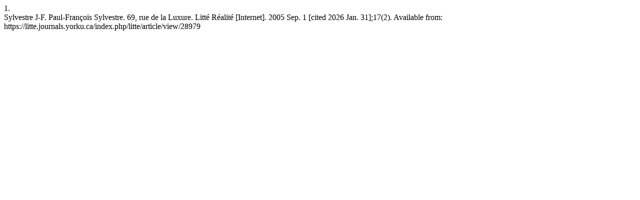

--- FILE ---
content_type: text/html; charset=UTF-8
request_url: https://litte.journals.yorku.ca/index.php/litte/citationstylelanguage/get/vancouver?submissionId=28979&publicationId=769
body_size: 268
content:
<div class="csl-bib-body">
  <div class="csl-entry"><div class="csl-left-margin">1.</div><div class="csl-right-inline">Sylvestre J-F. Paul-François Sylvestre. 69, rue de la Luxure. Litté Réalité [Internet]. 2005 Sep. 1 [cited 2026 Jan. 31];17(2). Available from: https://litte.journals.yorku.ca/index.php/litte/article/view/28979</div></div>
</div>